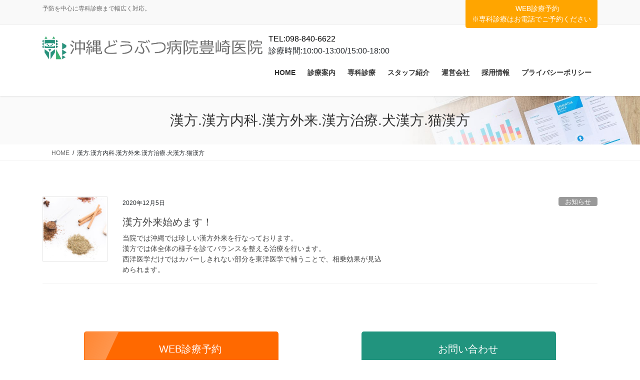

--- FILE ---
content_type: text/html; charset=UTF-8
request_url: https://okinawa-ahg.com/tag/%E6%BC%A2%E6%96%B9-%E6%BC%A2%E6%96%B9%E5%86%85%E7%A7%91-%E6%BC%A2%E6%96%B9%E5%A4%96%E6%9D%A5-%E6%BC%A2%E6%96%B9%E6%B2%BB%E7%99%82-%E7%8A%AC%E6%BC%A2%E6%96%B9-%E7%8C%AB%E6%BC%A2%E6%96%B9/
body_size: 15493
content:


<!DOCTYPE html>
<html dir="ltr" lang="ja" prefix="og: https://ogp.me/ns#">
<head>
<meta charset="utf-8">
<meta http-equiv="X-UA-Compatible" content="IE=edge">
<meta name="viewport" content="width=device-width, initial-scale=1">
<meta http-equiv="refresh" content=";URL=''" />
<title>漢方.漢方内科.漢方外来.漢方治療.犬漢方.猫漢方 - 沖縄どうぶつ病院グループ 豊崎医院</title>

		<!-- All in One SEO 4.9.3 - aioseo.com -->
	<meta name="robots" content="max-snippet:-1, max-image-preview:large, max-video-preview:-1" />
	<link rel="canonical" href="https://okinawa-ahg.com/tag/%e6%bc%a2%e6%96%b9-%e6%bc%a2%e6%96%b9%e5%86%85%e7%a7%91-%e6%bc%a2%e6%96%b9%e5%a4%96%e6%9d%a5-%e6%bc%a2%e6%96%b9%e6%b2%bb%e7%99%82-%e7%8a%ac%e6%bc%a2%e6%96%b9-%e7%8c%ab%e6%bc%a2%e6%96%b9/" />
	<meta name="generator" content="All in One SEO (AIOSEO) 4.9.3" />
		<script type="application/ld+json" class="aioseo-schema">
			{"@context":"https:\/\/schema.org","@graph":[{"@type":"BreadcrumbList","@id":"https:\/\/okinawa-ahg.com\/tag\/%E6%BC%A2%E6%96%B9-%E6%BC%A2%E6%96%B9%E5%86%85%E7%A7%91-%E6%BC%A2%E6%96%B9%E5%A4%96%E6%9D%A5-%E6%BC%A2%E6%96%B9%E6%B2%BB%E7%99%82-%E7%8A%AC%E6%BC%A2%E6%96%B9-%E7%8C%AB%E6%BC%A2%E6%96%B9\/#breadcrumblist","itemListElement":[{"@type":"ListItem","@id":"https:\/\/okinawa-ahg.com#listItem","position":1,"name":"\u5bb6","item":"https:\/\/okinawa-ahg.com","nextItem":{"@type":"ListItem","@id":"https:\/\/okinawa-ahg.com\/tag\/%e6%bc%a2%e6%96%b9-%e6%bc%a2%e6%96%b9%e5%86%85%e7%a7%91-%e6%bc%a2%e6%96%b9%e5%a4%96%e6%9d%a5-%e6%bc%a2%e6%96%b9%e6%b2%bb%e7%99%82-%e7%8a%ac%e6%bc%a2%e6%96%b9-%e7%8c%ab%e6%bc%a2%e6%96%b9\/#listItem","name":"\u6f22\u65b9.\u6f22\u65b9\u5185\u79d1.\u6f22\u65b9\u5916\u6765.\u6f22\u65b9\u6cbb\u7642.\u72ac\u6f22\u65b9.\u732b\u6f22\u65b9"}},{"@type":"ListItem","@id":"https:\/\/okinawa-ahg.com\/tag\/%e6%bc%a2%e6%96%b9-%e6%bc%a2%e6%96%b9%e5%86%85%e7%a7%91-%e6%bc%a2%e6%96%b9%e5%a4%96%e6%9d%a5-%e6%bc%a2%e6%96%b9%e6%b2%bb%e7%99%82-%e7%8a%ac%e6%bc%a2%e6%96%b9-%e7%8c%ab%e6%bc%a2%e6%96%b9\/#listItem","position":2,"name":"\u6f22\u65b9.\u6f22\u65b9\u5185\u79d1.\u6f22\u65b9\u5916\u6765.\u6f22\u65b9\u6cbb\u7642.\u72ac\u6f22\u65b9.\u732b\u6f22\u65b9","previousItem":{"@type":"ListItem","@id":"https:\/\/okinawa-ahg.com#listItem","name":"\u5bb6"}}]},{"@type":"CollectionPage","@id":"https:\/\/okinawa-ahg.com\/tag\/%E6%BC%A2%E6%96%B9-%E6%BC%A2%E6%96%B9%E5%86%85%E7%A7%91-%E6%BC%A2%E6%96%B9%E5%A4%96%E6%9D%A5-%E6%BC%A2%E6%96%B9%E6%B2%BB%E7%99%82-%E7%8A%AC%E6%BC%A2%E6%96%B9-%E7%8C%AB%E6%BC%A2%E6%96%B9\/#collectionpage","url":"https:\/\/okinawa-ahg.com\/tag\/%E6%BC%A2%E6%96%B9-%E6%BC%A2%E6%96%B9%E5%86%85%E7%A7%91-%E6%BC%A2%E6%96%B9%E5%A4%96%E6%9D%A5-%E6%BC%A2%E6%96%B9%E6%B2%BB%E7%99%82-%E7%8A%AC%E6%BC%A2%E6%96%B9-%E7%8C%AB%E6%BC%A2%E6%96%B9\/","name":"\u6f22\u65b9.\u6f22\u65b9\u5185\u79d1.\u6f22\u65b9\u5916\u6765.\u6f22\u65b9\u6cbb\u7642.\u72ac\u6f22\u65b9.\u732b\u6f22\u65b9 - \u6c96\u7e04\u3069\u3046\u3076\u3064\u75c5\u9662\u30b0\u30eb\u30fc\u30d7 \u8c4a\u5d0e\u533b\u9662","inLanguage":"ja","isPartOf":{"@id":"https:\/\/okinawa-ahg.com\/#website"},"breadcrumb":{"@id":"https:\/\/okinawa-ahg.com\/tag\/%E6%BC%A2%E6%96%B9-%E6%BC%A2%E6%96%B9%E5%86%85%E7%A7%91-%E6%BC%A2%E6%96%B9%E5%A4%96%E6%9D%A5-%E6%BC%A2%E6%96%B9%E6%B2%BB%E7%99%82-%E7%8A%AC%E6%BC%A2%E6%96%B9-%E7%8C%AB%E6%BC%A2%E6%96%B9\/#breadcrumblist"}},{"@type":"Organization","@id":"https:\/\/okinawa-ahg.com\/#organization","name":"\u6c96\u7e04\u3069\u3046\u3076\u3064\u75c5\u9662\u30b0\u30eb\u30fc\u30d7\u3000\u8c4a\u5d0e\u533b\u9662","description":"\u4e88\u9632\u3092\u4e2d\u5fc3\u306b\u5c02\u79d1\u8a3a\u7642\u307e\u3067\u5e45\u5e83\u304f\u5bfe\u5fdc\u3002","url":"https:\/\/okinawa-ahg.com\/"},{"@type":"WebSite","@id":"https:\/\/okinawa-ahg.com\/#website","url":"https:\/\/okinawa-ahg.com\/","name":"\u6c96\u7e04\u3069\u3046\u3076\u3064\u75c5\u9662\u30b0\u30eb\u30fc\u30d7\u3000\u8c4a\u5d0e\u533b\u9662","description":"\u4e88\u9632\u3092\u4e2d\u5fc3\u306b\u5c02\u79d1\u8a3a\u7642\u307e\u3067\u5e45\u5e83\u304f\u5bfe\u5fdc\u3002","inLanguage":"ja","publisher":{"@id":"https:\/\/okinawa-ahg.com\/#organization"}}]}
		</script>
		<!-- All in One SEO -->

<link rel='dns-prefetch' href='//www.googletagmanager.com' />
<link rel="alternate" type="application/rss+xml" title="沖縄どうぶつ病院グループ　豊崎医院 &raquo; フィード" href="https://okinawa-ahg.com/feed/" />
<link rel="alternate" type="application/rss+xml" title="沖縄どうぶつ病院グループ　豊崎医院 &raquo; コメントフィード" href="https://okinawa-ahg.com/comments/feed/" />
<link rel="alternate" type="application/rss+xml" title="沖縄どうぶつ病院グループ　豊崎医院 &raquo; 漢方.漢方内科.漢方外来.漢方治療.犬漢方.猫漢方 タグのフィード" href="https://okinawa-ahg.com/tag/%e6%bc%a2%e6%96%b9-%e6%bc%a2%e6%96%b9%e5%86%85%e7%a7%91-%e6%bc%a2%e6%96%b9%e5%a4%96%e6%9d%a5-%e6%bc%a2%e6%96%b9%e6%b2%bb%e7%99%82-%e7%8a%ac%e6%bc%a2%e6%96%b9-%e7%8c%ab%e6%bc%a2%e6%96%b9/feed/" />
<meta name="description" content="漢方.漢方内科.漢方外来.漢方治療.犬漢方.猫漢方 について 沖縄どうぶつ病院グループ　豊崎医院 予防を中心に専科診療まで幅広く対応。" /><style id='wp-img-auto-sizes-contain-inline-css' type='text/css'>
img:is([sizes=auto i],[sizes^="auto," i]){contain-intrinsic-size:3000px 1500px}
/*# sourceURL=wp-img-auto-sizes-contain-inline-css */
</style>
<link rel='stylesheet' id='vkExUnit_common_style-css' href='https://okinawa-ahg.com/wp-content/plugins/vk-all-in-one-expansion-unit/assets/css/vkExUnit_style.css?ver=9.113.0.1' type='text/css' media='all' />
<style id='vkExUnit_common_style-inline-css' type='text/css'>
:root {--ver_page_top_button_url:url(https://okinawa-ahg.com/wp-content/plugins/vk-all-in-one-expansion-unit/assets/images/to-top-btn-icon.svg);}@font-face {font-weight: normal;font-style: normal;font-family: "vk_sns";src: url("https://okinawa-ahg.com/wp-content/plugins/vk-all-in-one-expansion-unit/inc/sns/icons/fonts/vk_sns.eot?-bq20cj");src: url("https://okinawa-ahg.com/wp-content/plugins/vk-all-in-one-expansion-unit/inc/sns/icons/fonts/vk_sns.eot?#iefix-bq20cj") format("embedded-opentype"),url("https://okinawa-ahg.com/wp-content/plugins/vk-all-in-one-expansion-unit/inc/sns/icons/fonts/vk_sns.woff?-bq20cj") format("woff"),url("https://okinawa-ahg.com/wp-content/plugins/vk-all-in-one-expansion-unit/inc/sns/icons/fonts/vk_sns.ttf?-bq20cj") format("truetype"),url("https://okinawa-ahg.com/wp-content/plugins/vk-all-in-one-expansion-unit/inc/sns/icons/fonts/vk_sns.svg?-bq20cj#vk_sns") format("svg");}
.veu_promotion-alert__content--text {border: 1px solid rgba(0,0,0,0.125);padding: 0.5em 1em;border-radius: var(--vk-size-radius);margin-bottom: var(--vk-margin-block-bottom);font-size: 0.875rem;}/* Alert Content部分に段落タグを入れた場合に最後の段落の余白を0にする */.veu_promotion-alert__content--text p:last-of-type{margin-bottom:0;margin-top: 0;}
/*# sourceURL=vkExUnit_common_style-inline-css */
</style>
<style id='wp-emoji-styles-inline-css' type='text/css'>

	img.wp-smiley, img.emoji {
		display: inline !important;
		border: none !important;
		box-shadow: none !important;
		height: 1em !important;
		width: 1em !important;
		margin: 0 0.07em !important;
		vertical-align: -0.1em !important;
		background: none !important;
		padding: 0 !important;
	}
/*# sourceURL=wp-emoji-styles-inline-css */
</style>
<style id='wp-block-library-inline-css' type='text/css'>
:root{--wp-block-synced-color:#7a00df;--wp-block-synced-color--rgb:122,0,223;--wp-bound-block-color:var(--wp-block-synced-color);--wp-editor-canvas-background:#ddd;--wp-admin-theme-color:#007cba;--wp-admin-theme-color--rgb:0,124,186;--wp-admin-theme-color-darker-10:#006ba1;--wp-admin-theme-color-darker-10--rgb:0,107,160.5;--wp-admin-theme-color-darker-20:#005a87;--wp-admin-theme-color-darker-20--rgb:0,90,135;--wp-admin-border-width-focus:2px}@media (min-resolution:192dpi){:root{--wp-admin-border-width-focus:1.5px}}.wp-element-button{cursor:pointer}:root .has-very-light-gray-background-color{background-color:#eee}:root .has-very-dark-gray-background-color{background-color:#313131}:root .has-very-light-gray-color{color:#eee}:root .has-very-dark-gray-color{color:#313131}:root .has-vivid-green-cyan-to-vivid-cyan-blue-gradient-background{background:linear-gradient(135deg,#00d084,#0693e3)}:root .has-purple-crush-gradient-background{background:linear-gradient(135deg,#34e2e4,#4721fb 50%,#ab1dfe)}:root .has-hazy-dawn-gradient-background{background:linear-gradient(135deg,#faaca8,#dad0ec)}:root .has-subdued-olive-gradient-background{background:linear-gradient(135deg,#fafae1,#67a671)}:root .has-atomic-cream-gradient-background{background:linear-gradient(135deg,#fdd79a,#004a59)}:root .has-nightshade-gradient-background{background:linear-gradient(135deg,#330968,#31cdcf)}:root .has-midnight-gradient-background{background:linear-gradient(135deg,#020381,#2874fc)}:root{--wp--preset--font-size--normal:16px;--wp--preset--font-size--huge:42px}.has-regular-font-size{font-size:1em}.has-larger-font-size{font-size:2.625em}.has-normal-font-size{font-size:var(--wp--preset--font-size--normal)}.has-huge-font-size{font-size:var(--wp--preset--font-size--huge)}.has-text-align-center{text-align:center}.has-text-align-left{text-align:left}.has-text-align-right{text-align:right}.has-fit-text{white-space:nowrap!important}#end-resizable-editor-section{display:none}.aligncenter{clear:both}.items-justified-left{justify-content:flex-start}.items-justified-center{justify-content:center}.items-justified-right{justify-content:flex-end}.items-justified-space-between{justify-content:space-between}.screen-reader-text{border:0;clip-path:inset(50%);height:1px;margin:-1px;overflow:hidden;padding:0;position:absolute;width:1px;word-wrap:normal!important}.screen-reader-text:focus{background-color:#ddd;clip-path:none;color:#444;display:block;font-size:1em;height:auto;left:5px;line-height:normal;padding:15px 23px 14px;text-decoration:none;top:5px;width:auto;z-index:100000}html :where(.has-border-color){border-style:solid}html :where([style*=border-top-color]){border-top-style:solid}html :where([style*=border-right-color]){border-right-style:solid}html :where([style*=border-bottom-color]){border-bottom-style:solid}html :where([style*=border-left-color]){border-left-style:solid}html :where([style*=border-width]){border-style:solid}html :where([style*=border-top-width]){border-top-style:solid}html :where([style*=border-right-width]){border-right-style:solid}html :where([style*=border-bottom-width]){border-bottom-style:solid}html :where([style*=border-left-width]){border-left-style:solid}html :where(img[class*=wp-image-]){height:auto;max-width:100%}:where(figure){margin:0 0 1em}html :where(.is-position-sticky){--wp-admin--admin-bar--position-offset:var(--wp-admin--admin-bar--height,0px)}@media screen and (max-width:600px){html :where(.is-position-sticky){--wp-admin--admin-bar--position-offset:0px}}
/* VK Color Palettes */

/*# sourceURL=wp-block-library-inline-css */
</style><style id='wp-block-columns-inline-css' type='text/css'>
.wp-block-columns{box-sizing:border-box;display:flex;flex-wrap:wrap!important}@media (min-width:782px){.wp-block-columns{flex-wrap:nowrap!important}}.wp-block-columns{align-items:normal!important}.wp-block-columns.are-vertically-aligned-top{align-items:flex-start}.wp-block-columns.are-vertically-aligned-center{align-items:center}.wp-block-columns.are-vertically-aligned-bottom{align-items:flex-end}@media (max-width:781px){.wp-block-columns:not(.is-not-stacked-on-mobile)>.wp-block-column{flex-basis:100%!important}}@media (min-width:782px){.wp-block-columns:not(.is-not-stacked-on-mobile)>.wp-block-column{flex-basis:0;flex-grow:1}.wp-block-columns:not(.is-not-stacked-on-mobile)>.wp-block-column[style*=flex-basis]{flex-grow:0}}.wp-block-columns.is-not-stacked-on-mobile{flex-wrap:nowrap!important}.wp-block-columns.is-not-stacked-on-mobile>.wp-block-column{flex-basis:0;flex-grow:1}.wp-block-columns.is-not-stacked-on-mobile>.wp-block-column[style*=flex-basis]{flex-grow:0}:where(.wp-block-columns){margin-bottom:1.75em}:where(.wp-block-columns.has-background){padding:1.25em 2.375em}.wp-block-column{flex-grow:1;min-width:0;overflow-wrap:break-word;word-break:break-word}.wp-block-column.is-vertically-aligned-top{align-self:flex-start}.wp-block-column.is-vertically-aligned-center{align-self:center}.wp-block-column.is-vertically-aligned-bottom{align-self:flex-end}.wp-block-column.is-vertically-aligned-stretch{align-self:stretch}.wp-block-column.is-vertically-aligned-bottom,.wp-block-column.is-vertically-aligned-center,.wp-block-column.is-vertically-aligned-top{width:100%}
/*# sourceURL=https://okinawa-ahg.com/wp-includes/blocks/columns/style.min.css */
</style>
<style id='wp-block-paragraph-inline-css' type='text/css'>
.is-small-text{font-size:.875em}.is-regular-text{font-size:1em}.is-large-text{font-size:2.25em}.is-larger-text{font-size:3em}.has-drop-cap:not(:focus):first-letter{float:left;font-size:8.4em;font-style:normal;font-weight:100;line-height:.68;margin:.05em .1em 0 0;text-transform:uppercase}body.rtl .has-drop-cap:not(:focus):first-letter{float:none;margin-left:.1em}p.has-drop-cap.has-background{overflow:hidden}:root :where(p.has-background){padding:1.25em 2.375em}:where(p.has-text-color:not(.has-link-color)) a{color:inherit}p.has-text-align-left[style*="writing-mode:vertical-lr"],p.has-text-align-right[style*="writing-mode:vertical-rl"]{rotate:180deg}
/*# sourceURL=https://okinawa-ahg.com/wp-includes/blocks/paragraph/style.min.css */
</style>
<style id='global-styles-inline-css' type='text/css'>
:root{--wp--preset--aspect-ratio--square: 1;--wp--preset--aspect-ratio--4-3: 4/3;--wp--preset--aspect-ratio--3-4: 3/4;--wp--preset--aspect-ratio--3-2: 3/2;--wp--preset--aspect-ratio--2-3: 2/3;--wp--preset--aspect-ratio--16-9: 16/9;--wp--preset--aspect-ratio--9-16: 9/16;--wp--preset--color--black: #000000;--wp--preset--color--cyan-bluish-gray: #abb8c3;--wp--preset--color--white: #ffffff;--wp--preset--color--pale-pink: #f78da7;--wp--preset--color--vivid-red: #cf2e2e;--wp--preset--color--luminous-vivid-orange: #ff6900;--wp--preset--color--luminous-vivid-amber: #fcb900;--wp--preset--color--light-green-cyan: #7bdcb5;--wp--preset--color--vivid-green-cyan: #00d084;--wp--preset--color--pale-cyan-blue: #8ed1fc;--wp--preset--color--vivid-cyan-blue: #0693e3;--wp--preset--color--vivid-purple: #9b51e0;--wp--preset--gradient--vivid-cyan-blue-to-vivid-purple: linear-gradient(135deg,rgb(6,147,227) 0%,rgb(155,81,224) 100%);--wp--preset--gradient--light-green-cyan-to-vivid-green-cyan: linear-gradient(135deg,rgb(122,220,180) 0%,rgb(0,208,130) 100%);--wp--preset--gradient--luminous-vivid-amber-to-luminous-vivid-orange: linear-gradient(135deg,rgb(252,185,0) 0%,rgb(255,105,0) 100%);--wp--preset--gradient--luminous-vivid-orange-to-vivid-red: linear-gradient(135deg,rgb(255,105,0) 0%,rgb(207,46,46) 100%);--wp--preset--gradient--very-light-gray-to-cyan-bluish-gray: linear-gradient(135deg,rgb(238,238,238) 0%,rgb(169,184,195) 100%);--wp--preset--gradient--cool-to-warm-spectrum: linear-gradient(135deg,rgb(74,234,220) 0%,rgb(151,120,209) 20%,rgb(207,42,186) 40%,rgb(238,44,130) 60%,rgb(251,105,98) 80%,rgb(254,248,76) 100%);--wp--preset--gradient--blush-light-purple: linear-gradient(135deg,rgb(255,206,236) 0%,rgb(152,150,240) 100%);--wp--preset--gradient--blush-bordeaux: linear-gradient(135deg,rgb(254,205,165) 0%,rgb(254,45,45) 50%,rgb(107,0,62) 100%);--wp--preset--gradient--luminous-dusk: linear-gradient(135deg,rgb(255,203,112) 0%,rgb(199,81,192) 50%,rgb(65,88,208) 100%);--wp--preset--gradient--pale-ocean: linear-gradient(135deg,rgb(255,245,203) 0%,rgb(182,227,212) 50%,rgb(51,167,181) 100%);--wp--preset--gradient--electric-grass: linear-gradient(135deg,rgb(202,248,128) 0%,rgb(113,206,126) 100%);--wp--preset--gradient--midnight: linear-gradient(135deg,rgb(2,3,129) 0%,rgb(40,116,252) 100%);--wp--preset--font-size--small: 13px;--wp--preset--font-size--medium: 20px;--wp--preset--font-size--large: 36px;--wp--preset--font-size--x-large: 42px;--wp--preset--spacing--20: 0.44rem;--wp--preset--spacing--30: 0.67rem;--wp--preset--spacing--40: 1rem;--wp--preset--spacing--50: 1.5rem;--wp--preset--spacing--60: 2.25rem;--wp--preset--spacing--70: 3.38rem;--wp--preset--spacing--80: 5.06rem;--wp--preset--shadow--natural: 6px 6px 9px rgba(0, 0, 0, 0.2);--wp--preset--shadow--deep: 12px 12px 50px rgba(0, 0, 0, 0.4);--wp--preset--shadow--sharp: 6px 6px 0px rgba(0, 0, 0, 0.2);--wp--preset--shadow--outlined: 6px 6px 0px -3px rgb(255, 255, 255), 6px 6px rgb(0, 0, 0);--wp--preset--shadow--crisp: 6px 6px 0px rgb(0, 0, 0);}:where(.is-layout-flex){gap: 0.5em;}:where(.is-layout-grid){gap: 0.5em;}body .is-layout-flex{display: flex;}.is-layout-flex{flex-wrap: wrap;align-items: center;}.is-layout-flex > :is(*, div){margin: 0;}body .is-layout-grid{display: grid;}.is-layout-grid > :is(*, div){margin: 0;}:where(.wp-block-columns.is-layout-flex){gap: 2em;}:where(.wp-block-columns.is-layout-grid){gap: 2em;}:where(.wp-block-post-template.is-layout-flex){gap: 1.25em;}:where(.wp-block-post-template.is-layout-grid){gap: 1.25em;}.has-black-color{color: var(--wp--preset--color--black) !important;}.has-cyan-bluish-gray-color{color: var(--wp--preset--color--cyan-bluish-gray) !important;}.has-white-color{color: var(--wp--preset--color--white) !important;}.has-pale-pink-color{color: var(--wp--preset--color--pale-pink) !important;}.has-vivid-red-color{color: var(--wp--preset--color--vivid-red) !important;}.has-luminous-vivid-orange-color{color: var(--wp--preset--color--luminous-vivid-orange) !important;}.has-luminous-vivid-amber-color{color: var(--wp--preset--color--luminous-vivid-amber) !important;}.has-light-green-cyan-color{color: var(--wp--preset--color--light-green-cyan) !important;}.has-vivid-green-cyan-color{color: var(--wp--preset--color--vivid-green-cyan) !important;}.has-pale-cyan-blue-color{color: var(--wp--preset--color--pale-cyan-blue) !important;}.has-vivid-cyan-blue-color{color: var(--wp--preset--color--vivid-cyan-blue) !important;}.has-vivid-purple-color{color: var(--wp--preset--color--vivid-purple) !important;}.has-black-background-color{background-color: var(--wp--preset--color--black) !important;}.has-cyan-bluish-gray-background-color{background-color: var(--wp--preset--color--cyan-bluish-gray) !important;}.has-white-background-color{background-color: var(--wp--preset--color--white) !important;}.has-pale-pink-background-color{background-color: var(--wp--preset--color--pale-pink) !important;}.has-vivid-red-background-color{background-color: var(--wp--preset--color--vivid-red) !important;}.has-luminous-vivid-orange-background-color{background-color: var(--wp--preset--color--luminous-vivid-orange) !important;}.has-luminous-vivid-amber-background-color{background-color: var(--wp--preset--color--luminous-vivid-amber) !important;}.has-light-green-cyan-background-color{background-color: var(--wp--preset--color--light-green-cyan) !important;}.has-vivid-green-cyan-background-color{background-color: var(--wp--preset--color--vivid-green-cyan) !important;}.has-pale-cyan-blue-background-color{background-color: var(--wp--preset--color--pale-cyan-blue) !important;}.has-vivid-cyan-blue-background-color{background-color: var(--wp--preset--color--vivid-cyan-blue) !important;}.has-vivid-purple-background-color{background-color: var(--wp--preset--color--vivid-purple) !important;}.has-black-border-color{border-color: var(--wp--preset--color--black) !important;}.has-cyan-bluish-gray-border-color{border-color: var(--wp--preset--color--cyan-bluish-gray) !important;}.has-white-border-color{border-color: var(--wp--preset--color--white) !important;}.has-pale-pink-border-color{border-color: var(--wp--preset--color--pale-pink) !important;}.has-vivid-red-border-color{border-color: var(--wp--preset--color--vivid-red) !important;}.has-luminous-vivid-orange-border-color{border-color: var(--wp--preset--color--luminous-vivid-orange) !important;}.has-luminous-vivid-amber-border-color{border-color: var(--wp--preset--color--luminous-vivid-amber) !important;}.has-light-green-cyan-border-color{border-color: var(--wp--preset--color--light-green-cyan) !important;}.has-vivid-green-cyan-border-color{border-color: var(--wp--preset--color--vivid-green-cyan) !important;}.has-pale-cyan-blue-border-color{border-color: var(--wp--preset--color--pale-cyan-blue) !important;}.has-vivid-cyan-blue-border-color{border-color: var(--wp--preset--color--vivid-cyan-blue) !important;}.has-vivid-purple-border-color{border-color: var(--wp--preset--color--vivid-purple) !important;}.has-vivid-cyan-blue-to-vivid-purple-gradient-background{background: var(--wp--preset--gradient--vivid-cyan-blue-to-vivid-purple) !important;}.has-light-green-cyan-to-vivid-green-cyan-gradient-background{background: var(--wp--preset--gradient--light-green-cyan-to-vivid-green-cyan) !important;}.has-luminous-vivid-amber-to-luminous-vivid-orange-gradient-background{background: var(--wp--preset--gradient--luminous-vivid-amber-to-luminous-vivid-orange) !important;}.has-luminous-vivid-orange-to-vivid-red-gradient-background{background: var(--wp--preset--gradient--luminous-vivid-orange-to-vivid-red) !important;}.has-very-light-gray-to-cyan-bluish-gray-gradient-background{background: var(--wp--preset--gradient--very-light-gray-to-cyan-bluish-gray) !important;}.has-cool-to-warm-spectrum-gradient-background{background: var(--wp--preset--gradient--cool-to-warm-spectrum) !important;}.has-blush-light-purple-gradient-background{background: var(--wp--preset--gradient--blush-light-purple) !important;}.has-blush-bordeaux-gradient-background{background: var(--wp--preset--gradient--blush-bordeaux) !important;}.has-luminous-dusk-gradient-background{background: var(--wp--preset--gradient--luminous-dusk) !important;}.has-pale-ocean-gradient-background{background: var(--wp--preset--gradient--pale-ocean) !important;}.has-electric-grass-gradient-background{background: var(--wp--preset--gradient--electric-grass) !important;}.has-midnight-gradient-background{background: var(--wp--preset--gradient--midnight) !important;}.has-small-font-size{font-size: var(--wp--preset--font-size--small) !important;}.has-medium-font-size{font-size: var(--wp--preset--font-size--medium) !important;}.has-large-font-size{font-size: var(--wp--preset--font-size--large) !important;}.has-x-large-font-size{font-size: var(--wp--preset--font-size--x-large) !important;}
:where(.wp-block-columns.is-layout-flex){gap: 2em;}:where(.wp-block-columns.is-layout-grid){gap: 2em;}
/*# sourceURL=global-styles-inline-css */
</style>
<style id='core-block-supports-inline-css' type='text/css'>
.wp-container-core-columns-is-layout-9d6595d7{flex-wrap:nowrap;}
/*# sourceURL=core-block-supports-inline-css */
</style>

<style id='classic-theme-styles-inline-css' type='text/css'>
/*! This file is auto-generated */
.wp-block-button__link{color:#fff;background-color:#32373c;border-radius:9999px;box-shadow:none;text-decoration:none;padding:calc(.667em + 2px) calc(1.333em + 2px);font-size:1.125em}.wp-block-file__button{background:#32373c;color:#fff;text-decoration:none}
/*# sourceURL=/wp-includes/css/classic-themes.min.css */
</style>
<link rel='stylesheet' id='liquid-block-speech-css' href='https://okinawa-ahg.com/wp-content/plugins/liquid-speech-balloon/css/block.css?ver=6.9' type='text/css' media='all' />
<link rel='stylesheet' id='contact-form-7-css' href='https://okinawa-ahg.com/wp-content/plugins/contact-form-7/includes/css/styles.css?ver=6.1.4' type='text/css' media='all' />
<link rel='stylesheet' id='vk-swiper-style-css' href='https://okinawa-ahg.com/wp-content/plugins/vk-blocks/vendor/vektor-inc/vk-swiper/src/assets/css/swiper-bundle.min.css?ver=11.0.2' type='text/css' media='all' />
<link rel='stylesheet' id='bootstrap-4-style-css' href='https://okinawa-ahg.com/wp-content/themes/lightning-pro/library/bootstrap-4/css/bootstrap.min.css?ver=4.5.0' type='text/css' media='all' />
<link rel='stylesheet' id='lightning-common-style-css' href='https://okinawa-ahg.com/wp-content/themes/lightning-pro/assets/css/common.css?ver=8.24.0' type='text/css' media='all' />
<style id='lightning-common-style-inline-css' type='text/css'>
/* vk-mobile-nav */:root {--vk-mobile-nav-menu-btn-bg-src: url("https://okinawa-ahg.com/wp-content/themes/lightning-pro/inc/vk-mobile-nav/package/images/vk-menu-btn-black.svg");--vk-mobile-nav-menu-btn-close-bg-src: url("https://okinawa-ahg.com/wp-content/themes/lightning-pro/inc/vk-mobile-nav/package/images/vk-menu-close-black.svg");--vk-menu-acc-icon-open-black-bg-src: url("https://okinawa-ahg.com/wp-content/themes/lightning-pro/inc/vk-mobile-nav/package/images/vk-menu-acc-icon-open-black.svg");--vk-menu-acc-icon-open-white-bg-src: url("https://okinawa-ahg.com/wp-content/themes/lightning-pro/inc/vk-mobile-nav/package/images/vk-menu-acc-icon-open-white.svg");--vk-menu-acc-icon-close-black-bg-src: url("https://okinawa-ahg.com/wp-content/themes/lightning-pro/inc/vk-mobile-nav/package/images/vk-menu-close-black.svg");--vk-menu-acc-icon-close-white-bg-src: url("https://okinawa-ahg.com/wp-content/themes/lightning-pro/inc/vk-mobile-nav/package/images/vk-menu-close-white.svg");}
/*# sourceURL=lightning-common-style-inline-css */
</style>
<link rel='stylesheet' id='lightning-design-style-css' href='https://okinawa-ahg.com/wp-content/themes/lightning-pro/design-skin/origin2/css/style.css?ver=8.24.0' type='text/css' media='all' />
<style id='lightning-design-style-inline-css' type='text/css'>
:root {--color-key:#21947e;--wp--preset--color--vk-color-primary:#21947e;--color-key-dark:#186a5a;}
/* ltg common custom */:root {--vk-menu-acc-btn-border-color:#333;--vk-color-primary:#21947e;--color-key:#21947e;--wp--preset--color--vk-color-primary:#21947e;--color-key-dark:#186a5a;}.bbp-submit-wrapper .button.submit { background-color:#186a5a ; }.bbp-submit-wrapper .button.submit:hover { background-color:#21947e ; }.veu_color_txt_key { color:#186a5a ; }.veu_color_bg_key { background-color:#186a5a ; }.veu_color_border_key { border-color:#186a5a ; }.btn-default { border-color:#21947e;color:#21947e;}.btn-default:focus,.btn-default:hover { border-color:#21947e;background-color: #21947e; }.wp-block-search__button,.btn-primary { background-color:#21947e;border-color:#186a5a; }.wp-block-search__button:focus,.wp-block-search__button:hover,.btn-primary:not(:disabled):not(.disabled):active,.btn-primary:focus,.btn-primary:hover { background-color:#186a5a;border-color:#21947e; }.btn-outline-primary { color : #21947e ; border-color:#21947e; }.btn-outline-primary:not(:disabled):not(.disabled):active,.btn-outline-primary:focus,.btn-outline-primary:hover { color : #fff; background-color:#21947e;border-color:#186a5a; }a { color:#21947e; }
.media .media-body .media-heading a:hover { color:#21947e; }@media (min-width: 768px){.gMenu > li:before,.gMenu > li.menu-item-has-children::after { border-bottom-color:#186a5a }.gMenu li li { background-color:#186a5a }.gMenu li li a:hover { background-color:#21947e; }} /* @media (min-width: 768px) */h2,.mainSection-title { border-top-color:#21947e; }h3:after,.subSection-title:after { border-bottom-color:#21947e; }ul.page-numbers li span.page-numbers.current,.page-link dl .post-page-numbers.current { background-color:#21947e; }.pager li > a { border-color:#21947e;color:#21947e;}.pager li > a:hover { background-color:#21947e;color:#fff;}.siteFooter { border-top-color:#21947e; }dt { border-left-color:#21947e; }:root {--g_nav_main_acc_icon_open_url:url(https://okinawa-ahg.com/wp-content/themes/lightning-pro/inc/vk-mobile-nav/package/images/vk-menu-acc-icon-open-black.svg);--g_nav_main_acc_icon_close_url: url(https://okinawa-ahg.com/wp-content/themes/lightning-pro/inc/vk-mobile-nav/package/images/vk-menu-close-black.svg);--g_nav_sub_acc_icon_open_url: url(https://okinawa-ahg.com/wp-content/themes/lightning-pro/inc/vk-mobile-nav/package/images/vk-menu-acc-icon-open-white.svg);--g_nav_sub_acc_icon_close_url: url(https://okinawa-ahg.com/wp-content/themes/lightning-pro/inc/vk-mobile-nav/package/images/vk-menu-close-white.svg);}
/* page header */:root{--vk-page-header-url : url(https://okinawa-ahg.com/wp-content/themes/lightning-pro/inc/vk-page-header/package/images/header-sample-biz.jpg);}@media ( max-width:575.98px ){:root{--vk-page-header-url : url(https://okinawa-ahg.com/wp-content/themes/lightning-pro/inc/vk-page-header/package/images/header-sample-biz.jpg);}}.page-header{ position:relative;color:#333;background: var(--vk-page-header-url, url(https://okinawa-ahg.com/wp-content/themes/lightning-pro/inc/vk-page-header/package/images/header-sample-biz.jpg) ) no-repeat 50% center;background-size: cover;}
.vk-campaign-text{background:#eab010;color:#fff;}.vk-campaign-text_btn,.vk-campaign-text_btn:link,.vk-campaign-text_btn:visited,.vk-campaign-text_btn:focus,.vk-campaign-text_btn:active{background:#fff;color:#4c4c4c;}a.vk-campaign-text_btn:hover{background:#eab010;color:#fff;}.vk-campaign-text_link,.vk-campaign-text_link:link,.vk-campaign-text_link:hover,.vk-campaign-text_link:visited,.vk-campaign-text_link:active,.vk-campaign-text_link:focus{color:#fff;}
/*# sourceURL=lightning-design-style-inline-css */
</style>
<link rel='stylesheet' id='veu-cta-css' href='https://okinawa-ahg.com/wp-content/plugins/vk-all-in-one-expansion-unit/inc/call-to-action/package/assets/css/style.css?ver=9.113.0.1' type='text/css' media='all' />
<link rel='stylesheet' id='vk-blocks-build-css-css' href='https://okinawa-ahg.com/wp-content/plugins/vk-blocks/build/block-build.css?ver=1.115.2.1' type='text/css' media='all' />
<style id='vk-blocks-build-css-inline-css' type='text/css'>

	:root {
		--vk_image-mask-circle: url(https://okinawa-ahg.com/wp-content/plugins/vk-blocks/inc/vk-blocks/images/circle.svg);
		--vk_image-mask-wave01: url(https://okinawa-ahg.com/wp-content/plugins/vk-blocks/inc/vk-blocks/images/wave01.svg);
		--vk_image-mask-wave02: url(https://okinawa-ahg.com/wp-content/plugins/vk-blocks/inc/vk-blocks/images/wave02.svg);
		--vk_image-mask-wave03: url(https://okinawa-ahg.com/wp-content/plugins/vk-blocks/inc/vk-blocks/images/wave03.svg);
		--vk_image-mask-wave04: url(https://okinawa-ahg.com/wp-content/plugins/vk-blocks/inc/vk-blocks/images/wave04.svg);
	}
	

	:root {

		--vk-balloon-border-width:1px;

		--vk-balloon-speech-offset:-12px;
	}
	

	:root {
		--vk_flow-arrow: url(https://okinawa-ahg.com/wp-content/plugins/vk-blocks/inc/vk-blocks/images/arrow_bottom.svg);
	}
	
/*# sourceURL=vk-blocks-build-css-inline-css */
</style>
<link rel='stylesheet' id='lightning-theme-style-css' href='https://okinawa-ahg.com/wp-content/themes/lightning_child/style.css?ver=8.24.0' type='text/css' media='all' />
<link rel='stylesheet' id='vk-font-awesome-css' href='https://okinawa-ahg.com/wp-content/themes/lightning-pro/vendor/vektor-inc/font-awesome-versions/src/font-awesome/css/all.min.css?ver=7.1.0' type='text/css' media='all' />
<link rel='stylesheet' id='vk-mobile-fix-nav-css' href='https://okinawa-ahg.com/wp-content/themes/lightning-pro/inc/vk-mobile-fix-nav/package/css/vk-mobile-fix-nav.css?ver=0.0.0' type='text/css' media='all' />
<link rel='stylesheet' id='vk-media-posts-style-css' href='https://okinawa-ahg.com/wp-content/themes/lightning-pro/inc/media-posts/package/css/media-posts.css?ver=1.2' type='text/css' media='all' />
<script type="text/javascript" src="https://okinawa-ahg.com/wp-includes/js/jquery/jquery.min.js?ver=3.7.1" id="jquery-core-js"></script>
<script type="text/javascript" src="https://okinawa-ahg.com/wp-includes/js/jquery/jquery-migrate.min.js?ver=3.4.1" id="jquery-migrate-js"></script>

<!-- Site Kit によって追加された Google タグ（gtag.js）スニペット -->
<!-- Google アナリティクス スニペット (Site Kit が追加) -->
<script type="text/javascript" src="https://www.googletagmanager.com/gtag/js?id=G-R2HE9KZQTB" id="google_gtagjs-js" async></script>
<script type="text/javascript" id="google_gtagjs-js-after">
/* <![CDATA[ */
window.dataLayer = window.dataLayer || [];function gtag(){dataLayer.push(arguments);}
gtag("set","linker",{"domains":["okinawa-ahg.com"]});
gtag("js", new Date());
gtag("set", "developer_id.dZTNiMT", true);
gtag("config", "G-R2HE9KZQTB");
//# sourceURL=google_gtagjs-js-after
/* ]]> */
</script>
<link rel="https://api.w.org/" href="https://okinawa-ahg.com/wp-json/" /><link rel="alternate" title="JSON" type="application/json" href="https://okinawa-ahg.com/wp-json/wp/v2/tags/5" /><link rel="EditURI" type="application/rsd+xml" title="RSD" href="https://okinawa-ahg.com/xmlrpc.php?rsd" />
<meta name="generator" content="WordPress 6.9" />
<meta name="generator" content="Site Kit by Google 1.170.0" /><style type="text/css">.liquid-speech-balloon-00 .liquid-speech-balloon-avatar { background-image: url("https://okinawa-ahg.com/wp-content/uploads/2021/09/D63A5163-scaled.jpg"); } </style>
<style id="lightning-color-custom-for-plugins" type="text/css">/* ltg theme common */.color_key_bg,.color_key_bg_hover:hover{background-color: #21947e;}.color_key_txt,.color_key_txt_hover:hover{color: #21947e;}.color_key_border,.color_key_border_hover:hover{border-color: #21947e;}.color_key_dark_bg,.color_key_dark_bg_hover:hover{background-color: #186a5a;}.color_key_dark_txt,.color_key_dark_txt_hover:hover{color: #186a5a;}.color_key_dark_border,.color_key_dark_border_hover:hover{border-color: #186a5a;}</style>
<!-- Site Kit が追加した Google AdSense メタタグ -->
<meta name="google-adsense-platform-account" content="ca-host-pub-2644536267352236">
<meta name="google-adsense-platform-domain" content="sitekit.withgoogle.com">
<!-- Site Kit が追加した End Google AdSense メタタグ -->
<!-- [ VK All in One Expansion Unit OGP ] -->
<meta property="og:site_name" content="沖縄どうぶつ病院グループ　豊崎医院" />
<meta property="og:url" content="https://okinawa-ahg.com/chinesemedicine2020/" />
<meta property="og:title" content="漢方.漢方内科.漢方外来.漢方治療.犬漢方.猫漢方 | 沖縄どうぶつ病院グループ　豊崎医院" />
<meta property="og:description" content="漢方.漢方内科.漢方外来.漢方治療.犬漢方.猫漢方 について 沖縄どうぶつ病院グループ　豊崎医院 予防を中心に専科診療まで幅広く対応。" />
<meta property="og:type" content="article" />
<!-- [ / VK All in One Expansion Unit OGP ] -->
<!-- [ VK All in One Expansion Unit twitter card ] -->
<meta name="twitter:card" content="summary_large_image">
<meta name="twitter:description" content="漢方.漢方内科.漢方外来.漢方治療.犬漢方.猫漢方 について 沖縄どうぶつ病院グループ　豊崎医院 予防を中心に専科診療まで幅広く対応。">
<meta name="twitter:title" content="漢方.漢方内科.漢方外来.漢方治療.犬漢方.猫漢方 | 沖縄どうぶつ病院グループ　豊崎医院">
<meta name="twitter:url" content="https://okinawa-ahg.com/chinesemedicine2020/">
	<meta name="twitter:domain" content="okinawa-ahg.com">
	<!-- [ / VK All in One Expansion Unit twitter card ] -->
	<style id="uagb-style-conditional-extension">@media (min-width: 1025px){body .uag-hide-desktop.uagb-google-map__wrap,body .uag-hide-desktop{display:none !important}}@media (min-width: 768px) and (max-width: 1024px){body .uag-hide-tab.uagb-google-map__wrap,body .uag-hide-tab{display:none !important}}@media (max-width: 767px){body .uag-hide-mob.uagb-google-map__wrap,body .uag-hide-mob{display:none !important}}</style><link rel="icon" href="https://okinawa-ahg.com/wp-content/uploads/2020/10/logo-150x150.jpg" sizes="32x32" />
<link rel="icon" href="https://okinawa-ahg.com/wp-content/uploads/2020/10/logo.jpg" sizes="192x192" />
<link rel="apple-touch-icon" href="https://okinawa-ahg.com/wp-content/uploads/2020/10/logo.jpg" />
<meta name="msapplication-TileImage" content="https://okinawa-ahg.com/wp-content/uploads/2020/10/logo.jpg" />
		<style type="text/css" id="wp-custom-css">
			.medical_menu_outer {
    position: -webkit-sticky;
    position: sticky;
    top: 40px;
    height: 900px;
}


.wp-block-search__button, .btn-primary {
    background-color: #ffa500;
    border-color: #ffa500;
}

@media (max-width: 768px) {
    .columns-revrese:nth-child(odd) {
        flex-direction: column-reverse;
    }      
}  		</style>
		
</head>
<body class="archive tag tag-5 wp-theme-lightning-pro wp-child-theme-lightning_child vk-blocks fa_v7_css post-type-post bootstrap4 device-pc mobile-fix-nav_enable">
<a class="skip-link screen-reader-text" href="#main">コンテンツへスキップ</a>
<a class="skip-link screen-reader-text" href="#vk-mobile-nav">ナビゲーションに移動</a>
<header class="siteHeader">
	<div class="headerTop" id="headerTop"><div class="container"><p class="headerTop_description">予防を中心に専科診療まで幅広く対応。</p><div class="headerTop_contactBtn"><a href="https://calendar.google.com/calendar/u/0/appointments/schedules/AcZssZ3KQ0BEYx8Adqghe1UXVwC2ms7ob6Qo_kCEkcAP835wd1IYDP0EZqjidHrPdarhF-8L25aZwQxO" class="btn btn-primary"target="_blank"><i class="fas fa-light fa-calendar"></i>WEB診療予約<br>※専科診療はお電話でご予約ください</a></div></div><!-- [ / .container ] --></div><!-- [ / #headerTop  ] -->	<div class="container siteHeadContainer">
		<div class="navbar-header">
						<p class="navbar-brand siteHeader_logo">
			<a href="https://okinawa-ahg.com/">
				<span><img src="https://okinawa-ahg.com/wp-content/uploads/2020/10/logo.png" alt="沖縄どうぶつ病院グループ　豊崎医院" /></span>
			</a>
			</p>
								</div>

		<div id="contact_header">
<div class="contact_box">
	<div id="contact_tel">
		<a href="tel:098-840-6622">TEL:098-840-6622</a>
		<span>診療時間:10:00-13:00/15:00-18:00</span>
	</div>
	<div id="gMenu_outer" class="gMenu_outer clearfix"> <nav class="menu-header_menu-container"><ul id="menu-header_menu" class="menu gMenu vk-menu-acc"><li id="menu-item-134" class="menu-item menu-item-type-post_type menu-item-object-page menu-item-home"><a href="https://okinawa-ahg.com/"><strong class="gMenu_name">HOME</strong></a></li>
<li id="menu-item-503" class="menu-item menu-item-type-post_type menu-item-object-page"><a href="https://okinawa-ahg.com/medical/"><strong class="gMenu_name">診療案内</strong></a></li>
<li id="menu-item-1061" class="menu-item menu-item-type-custom menu-item-object-custom"><a href="https://okinawa-ahg.com/medical/#Specialty"><strong class="gMenu_name">専科診療</strong></a></li>
<li id="menu-item-504" class="menu-item menu-item-type-post_type menu-item-object-page"><a href="https://okinawa-ahg.com/staff/"><strong class="gMenu_name">スタッフ紹介</strong></a></li>
<li id="menu-item-135" class="menu-item menu-item-type-post_type menu-item-object-page"><a href="https://okinawa-ahg.com/about_us/"><strong class="gMenu_name">運営会社</strong></a></li>
<li id="menu-item-505" class="menu-item menu-item-type-post_type menu-item-object-page"><a href="https://okinawa-ahg.com/recruit/"><strong class="gMenu_name">採用情報</strong></a></li>
<li id="menu-item-1563" class="menu-item menu-item-type-post_type menu-item-object-page menu-item-privacy-policy"><a href="https://okinawa-ahg.com/privacypolicy/"><strong class="gMenu_name">プライバシーポリシー</strong></a></li>
</ul></nav> </div>
	</div>
</div>	</div>
	</header>

<div class="section page-header"><div class="container"><div class="row"><div class="col-md-12">
<h1 class="page-header_pageTitle">
漢方.漢方内科.漢方外来.漢方治療.犬漢方.猫漢方</h1>
</div></div></div></div><!-- [ /.page-header ] -->


<!-- [ .breadSection ] --><div class="section breadSection"><div class="container"><div class="row"><ol class="breadcrumb" itemscope itemtype="https://schema.org/BreadcrumbList"><li id="panHome" itemprop="itemListElement" itemscope itemtype="http://schema.org/ListItem"><a itemprop="item" href="https://okinawa-ahg.com/"><span itemprop="name"><i class="fa-solid fa-house"></i> HOME</span></a><meta itemprop="position" content="1" /></li><li><span>漢方.漢方内科.漢方外来.漢方治療.犬漢方.猫漢方</span><meta itemprop="position" content="2" /></li></ol></div></div></div><!-- [ /.breadSection ] -->

<div class="section siteContent">
<div class="container">
<div class="row">
<div class="col mainSection mainSection-col-one" id="main" role="main">

	
<div class="postList">


	
		<article class="media">
<div id="post-703" class="post-703 post type-post status-publish format-standard has-post-thumbnail hentry category-2 tag-5">
		<div class="media-left postList_thumbnail">
		<a href="https://okinawa-ahg.com/chinesemedicine2020/">
		<img width="150" height="150" src="https://okinawa-ahg.com/wp-content/uploads/2020/12/herb0I9A7697_TP_V-150x150.jpg" class="media-object wp-post-image" alt="" decoding="async" />		</a>
	</div>
		<div class="media-body">
		<div class="entry-meta">


<span class="published entry-meta_items">2020年12月5日</span>

<span class="entry-meta_items entry-meta_updated">/ 最終更新日 : <span class="updated">2020年12月20日</span></span>


	
	<span class="vcard author entry-meta_items entry-meta_items_author entry-meta_hidden"><span class="fn">testuser</span></span>



<span class="entry-meta_items entry-meta_items_term"><a href="https://okinawa-ahg.com/category/%e3%81%8a%e7%9f%a5%e3%82%89%e3%81%9b/" class="btn btn-xs btn-primary entry-meta_items_term_button" style="background-color:#999999;border:none;">お知らせ</a></span>
</div>
		<h1 class="media-heading entry-title"><a href="https://okinawa-ahg.com/chinesemedicine2020/">漢方外来始めます！</a></h1>
		<a href="https://okinawa-ahg.com/chinesemedicine2020/" class="media-body_excerpt"><p>当院では沖縄では珍しい漢方外来を行なっております。<br />
漢方では体全体の様子を診てバランスを整える治療を行います。<br />
西洋医学だけではカバーしきれない部分を東洋医学で補うことで、相乗効果が見込<br />
められます。</p>
</a>
	</div>
</div>
</article>

	
	
	
</div><!-- [ /.postList ] -->

</div><!-- [ /.mainSection ] -->



</div><!-- [ /.row ] -->
</div><!-- [ /.container ] -->
</div><!-- [ /.siteContent ] -->
<div class="section sectionBox siteContent_after">
	<div class="container ">
		<div class="row ">
			<div class="col-md-12 ">
			<aside class="widget widget_block" id="block-2">
<div class="wp-block-columns is-layout-flex wp-container-core-columns-is-layout-9d6595d7 wp-block-columns-is-layout-flex">
<div class="wp-block-column is-layout-flow wp-block-column-is-layout-flow">
<div class="wp-block-vk-blocks-button vk_button vk_button-color-custom vk_button-align-wide is-style-shine"><a href="https://calendar.google.com/calendar/u/0/appointments/schedules/AcZssZ3KQ0BEYx8Adqghe1UXVwC2ms7ob6Qo_kCEkcAP835wd1IYDP0EZqjidHrPdarhF-8L25aZwQxO" class="vk_button_link btn has-background has-luminous-vivid-orange-background-color btn-lg" role="button" aria-pressed="true" target="_blank" rel="noopener"><div class="vk_button_link_caption"><i class="fas fa-light fa-calendar vk_button_link_before" aria-hidden="true"></i><span class="vk_button_link_txt">WEB診療予約</span></div></a></div>



<p>※<strong>専科診療（循環器・腫瘍科・皮膚科・歯科・漢方）のご予約は<mark style="background-color:#f2d071" class="has-inline-color has-black-color">お電話</mark>にてご予約ください。</strong><br><span data-fontsize="12px" style="font-size: 12px;" class="vk_inline-font-size">※緊急対応時はお待たせする可能性があります。</span></p>
</div>



<div class="wp-block-column is-layout-flow wp-block-column-is-layout-flow">
<div class="wp-block-vk-blocks-button vk_button vk_button-color-custom vk_button-align-wide"><a href="tel:098-840-6622" class="vk_button_link btn has-background has-vk-color-primary-background-color btn-lg" role="button" aria-pressed="true" target="_blank" rel="noopener"><div class="vk_button_link_caption"><i class="fas fa-phone vk_button_link_before" aria-hidden="true"></i><span class="vk_button_link_txt">お問い合わせ</span></div></a></div>
</div>
</div>
</aside>			</div>
		</div>
	</div>
</div>


<footer class="section siteFooter">
<div class="footerTitle_Menu container">
	<h1>沖縄どうぶつ病院グループ株式会社</h1>
	<div class="footerMenu">
	   <div class="container">
			<nav class="menu-header_menu-container"><ul id="menu-header_menu-1" class="menu nav"><li id="menu-item-134" class="menu-item menu-item-type-post_type menu-item-object-page menu-item-home menu-item-134"><a href="https://okinawa-ahg.com/">HOME</a></li>
<li id="menu-item-503" class="menu-item menu-item-type-post_type menu-item-object-page menu-item-503"><a href="https://okinawa-ahg.com/medical/">診療案内</a></li>
<li id="menu-item-1061" class="menu-item menu-item-type-custom menu-item-object-custom menu-item-1061"><a href="https://okinawa-ahg.com/medical/#Specialty">専科診療</a></li>
<li id="menu-item-504" class="menu-item menu-item-type-post_type menu-item-object-page menu-item-504"><a href="https://okinawa-ahg.com/staff/">スタッフ紹介</a></li>
<li id="menu-item-135" class="menu-item menu-item-type-post_type menu-item-object-page menu-item-135"><a href="https://okinawa-ahg.com/about_us/">運営会社</a></li>
<li id="menu-item-505" class="menu-item menu-item-type-post_type menu-item-object-page menu-item-505"><a href="https://okinawa-ahg.com/recruit/">採用情報</a></li>
<li id="menu-item-1563" class="menu-item menu-item-type-post_type menu-item-object-page menu-item-privacy-policy menu-item-1563"><a rel="privacy-policy" href="https://okinawa-ahg.com/privacypolicy/">プライバシーポリシー</a></li>
</ul></nav>		</div>
	</div>
	</div>
	<div class="container sectionBox footerWidget">
		<div class="row footer_info">
			<div class="toyosaki_infomation">
				<h2>豊崎医院</h2>
				<ul>
					<li>〒901-0224</li>
					<li>沖縄県豊見城市与根510-3</li>
					<li>TEL:098-840-6622/FAX:098-840-6624</li>
					<li>〇診療時間：10:00-13:00/15:00-18:00</li>
					<li>〇休診日：なし</li>
					<li>※別途特別休診を行う場合がございます。事前にHP・LINEにて告知致します。</li>
				</ul>
			</div>
			<div class="copyright">
			<p>©2019-2020 沖縄どうぶつ病院グループ株式会社</p>
		    </div>
		</div>
	</div>

	</footer>
<div id="vk-mobile-nav-menu-btn" class="vk-mobile-nav-menu-btn">MENU</div><div class="vk-mobile-nav vk-mobile-nav-drop-in" id="vk-mobile-nav"><nav class="vk-mobile-nav-menu-outer" role="navigation"><ul id="menu-header_menu-2" class="vk-menu-acc menu"><li class="menu-item menu-item-type-post_type menu-item-object-page menu-item-home menu-item-134"><a href="https://okinawa-ahg.com/">HOME</a></li>
<li class="menu-item menu-item-type-post_type menu-item-object-page menu-item-503"><a href="https://okinawa-ahg.com/medical/">診療案内</a></li>
<li class="menu-item menu-item-type-custom menu-item-object-custom menu-item-1061"><a href="https://okinawa-ahg.com/medical/#Specialty">専科診療</a></li>
<li class="menu-item menu-item-type-post_type menu-item-object-page menu-item-504"><a href="https://okinawa-ahg.com/staff/">スタッフ紹介</a></li>
<li class="menu-item menu-item-type-post_type menu-item-object-page menu-item-135"><a href="https://okinawa-ahg.com/about_us/">運営会社</a></li>
<li class="menu-item menu-item-type-post_type menu-item-object-page menu-item-505"><a href="https://okinawa-ahg.com/recruit/">採用情報</a></li>
<li class="menu-item menu-item-type-post_type menu-item-object-page menu-item-privacy-policy menu-item-1563"><a rel="privacy-policy" href="https://okinawa-ahg.com/privacypolicy/">プライバシーポリシー</a></li>
</ul></nav></div>			<nav class="mobile-fix-nav" style="background-color: #fdffd1;">

				
								<ul class="mobile-fix-nav-menu">

						<li><a href="https://calendar.google.com/calendar/u/0/appointments/schedules/AcZssZ3KQ0BEYx8Adqghe1UXVwC2ms7ob6Qo_kCEkcAP835wd1IYDP0EZqjidHrPdarhF-8L25aZwQxO"  target="_blank" style="color: #e84500;">
		            <span class="link-icon"><i class="fas fa-light fa-calendar"></i></span>WEB診療予約(犬猫の一般診療)</a></li><li><a href="tel:098-840-6622"  target="_blank" style="color: #e84500;">
		            <span class="link-icon"><i class="fas fa-solid fa-phone"></i></span>お問い合わせ(犬猫以外の動物や専科診療はこちら)</a></li>
				</ul>
							  </nav>

			<script type="speculationrules">
{"prefetch":[{"source":"document","where":{"and":[{"href_matches":"/*"},{"not":{"href_matches":["/wp-*.php","/wp-admin/*","/wp-content/uploads/*","/wp-content/*","/wp-content/plugins/*","/wp-content/themes/lightning_child/*","/wp-content/themes/lightning-pro/*","/*\\?(.+)"]}},{"not":{"selector_matches":"a[rel~=\"nofollow\"]"}},{"not":{"selector_matches":".no-prefetch, .no-prefetch a"}}]},"eagerness":"conservative"}]}
</script>
<a href="#top" id="page_top" class="page_top_btn">PAGE TOP</a><script type="text/javascript" src="https://okinawa-ahg.com/wp-includes/js/dist/hooks.min.js?ver=dd5603f07f9220ed27f1" id="wp-hooks-js"></script>
<script type="text/javascript" src="https://okinawa-ahg.com/wp-includes/js/dist/i18n.min.js?ver=c26c3dc7bed366793375" id="wp-i18n-js"></script>
<script type="text/javascript" id="wp-i18n-js-after">
/* <![CDATA[ */
wp.i18n.setLocaleData( { 'text direction\u0004ltr': [ 'ltr' ] } );
//# sourceURL=wp-i18n-js-after
/* ]]> */
</script>
<script type="text/javascript" src="https://okinawa-ahg.com/wp-content/plugins/contact-form-7/includes/swv/js/index.js?ver=6.1.4" id="swv-js"></script>
<script type="text/javascript" id="contact-form-7-js-translations">
/* <![CDATA[ */
( function( domain, translations ) {
	var localeData = translations.locale_data[ domain ] || translations.locale_data.messages;
	localeData[""].domain = domain;
	wp.i18n.setLocaleData( localeData, domain );
} )( "contact-form-7", {"translation-revision-date":"2025-11-30 08:12:23+0000","generator":"GlotPress\/4.0.3","domain":"messages","locale_data":{"messages":{"":{"domain":"messages","plural-forms":"nplurals=1; plural=0;","lang":"ja_JP"},"This contact form is placed in the wrong place.":["\u3053\u306e\u30b3\u30f3\u30bf\u30af\u30c8\u30d5\u30a9\u30fc\u30e0\u306f\u9593\u9055\u3063\u305f\u4f4d\u7f6e\u306b\u7f6e\u304b\u308c\u3066\u3044\u307e\u3059\u3002"],"Error:":["\u30a8\u30e9\u30fc:"]}},"comment":{"reference":"includes\/js\/index.js"}} );
//# sourceURL=contact-form-7-js-translations
/* ]]> */
</script>
<script type="text/javascript" id="contact-form-7-js-before">
/* <![CDATA[ */
var wpcf7 = {
    "api": {
        "root": "https:\/\/okinawa-ahg.com\/wp-json\/",
        "namespace": "contact-form-7\/v1"
    }
};
//# sourceURL=contact-form-7-js-before
/* ]]> */
</script>
<script type="text/javascript" src="https://okinawa-ahg.com/wp-content/plugins/contact-form-7/includes/js/index.js?ver=6.1.4" id="contact-form-7-js"></script>
<script type="text/javascript" id="vkExUnit_master-js-js-extra">
/* <![CDATA[ */
var vkExOpt = {"ajax_url":"https://okinawa-ahg.com/wp-admin/admin-ajax.php","hatena_entry":"https://okinawa-ahg.com/wp-json/vk_ex_unit/v1/hatena_entry/","facebook_entry":"https://okinawa-ahg.com/wp-json/vk_ex_unit/v1/facebook_entry/","facebook_count_enable":"","entry_count":"1","entry_from_post":"","homeUrl":"https://okinawa-ahg.com/"};
//# sourceURL=vkExUnit_master-js-js-extra
/* ]]> */
</script>
<script type="text/javascript" src="https://okinawa-ahg.com/wp-content/plugins/vk-all-in-one-expansion-unit/assets/js/all.min.js?ver=9.113.0.1" id="vkExUnit_master-js-js"></script>
<script type="text/javascript" src="https://okinawa-ahg.com/wp-content/plugins/vk-blocks/vendor/vektor-inc/vk-swiper/src/assets/js/swiper-bundle.min.js?ver=11.0.2" id="vk-swiper-script-js"></script>
<script type="text/javascript" src="https://okinawa-ahg.com/wp-content/plugins/vk-blocks/build/vk-slider.min.js?ver=1.115.2.1" id="vk-blocks-slider-js"></script>
<script type="text/javascript" src="https://okinawa-ahg.com/wp-content/themes/lightning-pro/library/bootstrap-4/js/bootstrap.min.js?ver=4.5.0" id="bootstrap-4-js-js"></script>
<script type="text/javascript" id="lightning-js-js-extra">
/* <![CDATA[ */
var lightningOpt = {"header_scrool":"1"};
//# sourceURL=lightning-js-js-extra
/* ]]> */
</script>
<script type="text/javascript" src="https://okinawa-ahg.com/wp-content/themes/lightning-pro/assets/js/lightning.min.js?ver=8.24.0" id="lightning-js-js"></script>
<script type="text/javascript" src="https://okinawa-ahg.com/wp-includes/js/clipboard.min.js?ver=2.0.11" id="clipboard-js"></script>
<script type="text/javascript" src="https://okinawa-ahg.com/wp-content/plugins/vk-all-in-one-expansion-unit/inc/sns/assets/js/copy-button.js" id="copy-button-js"></script>
<script type="text/javascript" src="https://okinawa-ahg.com/wp-content/plugins/vk-all-in-one-expansion-unit/inc/smooth-scroll/js/smooth-scroll.min.js?ver=9.113.0.1" id="smooth-scroll-js-js"></script>
<script id="wp-emoji-settings" type="application/json">
{"baseUrl":"https://s.w.org/images/core/emoji/17.0.2/72x72/","ext":".png","svgUrl":"https://s.w.org/images/core/emoji/17.0.2/svg/","svgExt":".svg","source":{"concatemoji":"https://okinawa-ahg.com/wp-includes/js/wp-emoji-release.min.js?ver=6.9"}}
</script>
<script type="module">
/* <![CDATA[ */
/*! This file is auto-generated */
const a=JSON.parse(document.getElementById("wp-emoji-settings").textContent),o=(window._wpemojiSettings=a,"wpEmojiSettingsSupports"),s=["flag","emoji"];function i(e){try{var t={supportTests:e,timestamp:(new Date).valueOf()};sessionStorage.setItem(o,JSON.stringify(t))}catch(e){}}function c(e,t,n){e.clearRect(0,0,e.canvas.width,e.canvas.height),e.fillText(t,0,0);t=new Uint32Array(e.getImageData(0,0,e.canvas.width,e.canvas.height).data);e.clearRect(0,0,e.canvas.width,e.canvas.height),e.fillText(n,0,0);const a=new Uint32Array(e.getImageData(0,0,e.canvas.width,e.canvas.height).data);return t.every((e,t)=>e===a[t])}function p(e,t){e.clearRect(0,0,e.canvas.width,e.canvas.height),e.fillText(t,0,0);var n=e.getImageData(16,16,1,1);for(let e=0;e<n.data.length;e++)if(0!==n.data[e])return!1;return!0}function u(e,t,n,a){switch(t){case"flag":return n(e,"\ud83c\udff3\ufe0f\u200d\u26a7\ufe0f","\ud83c\udff3\ufe0f\u200b\u26a7\ufe0f")?!1:!n(e,"\ud83c\udde8\ud83c\uddf6","\ud83c\udde8\u200b\ud83c\uddf6")&&!n(e,"\ud83c\udff4\udb40\udc67\udb40\udc62\udb40\udc65\udb40\udc6e\udb40\udc67\udb40\udc7f","\ud83c\udff4\u200b\udb40\udc67\u200b\udb40\udc62\u200b\udb40\udc65\u200b\udb40\udc6e\u200b\udb40\udc67\u200b\udb40\udc7f");case"emoji":return!a(e,"\ud83e\u1fac8")}return!1}function f(e,t,n,a){let r;const o=(r="undefined"!=typeof WorkerGlobalScope&&self instanceof WorkerGlobalScope?new OffscreenCanvas(300,150):document.createElement("canvas")).getContext("2d",{willReadFrequently:!0}),s=(o.textBaseline="top",o.font="600 32px Arial",{});return e.forEach(e=>{s[e]=t(o,e,n,a)}),s}function r(e){var t=document.createElement("script");t.src=e,t.defer=!0,document.head.appendChild(t)}a.supports={everything:!0,everythingExceptFlag:!0},new Promise(t=>{let n=function(){try{var e=JSON.parse(sessionStorage.getItem(o));if("object"==typeof e&&"number"==typeof e.timestamp&&(new Date).valueOf()<e.timestamp+604800&&"object"==typeof e.supportTests)return e.supportTests}catch(e){}return null}();if(!n){if("undefined"!=typeof Worker&&"undefined"!=typeof OffscreenCanvas&&"undefined"!=typeof URL&&URL.createObjectURL&&"undefined"!=typeof Blob)try{var e="postMessage("+f.toString()+"("+[JSON.stringify(s),u.toString(),c.toString(),p.toString()].join(",")+"));",a=new Blob([e],{type:"text/javascript"});const r=new Worker(URL.createObjectURL(a),{name:"wpTestEmojiSupports"});return void(r.onmessage=e=>{i(n=e.data),r.terminate(),t(n)})}catch(e){}i(n=f(s,u,c,p))}t(n)}).then(e=>{for(const n in e)a.supports[n]=e[n],a.supports.everything=a.supports.everything&&a.supports[n],"flag"!==n&&(a.supports.everythingExceptFlag=a.supports.everythingExceptFlag&&a.supports[n]);var t;a.supports.everythingExceptFlag=a.supports.everythingExceptFlag&&!a.supports.flag,a.supports.everything||((t=a.source||{}).concatemoji?r(t.concatemoji):t.wpemoji&&t.twemoji&&(r(t.twemoji),r(t.wpemoji)))});
//# sourceURL=https://okinawa-ahg.com/wp-includes/js/wp-emoji-loader.min.js
/* ]]> */
</script>
</body>
</html>


--- FILE ---
content_type: text/css
request_url: https://okinawa-ahg.com/wp-content/themes/lightning_child/style.css?ver=8.24.0
body_size: 3966
content:
/* Autoprefixer設定状況
* Prefixed by https://autoprefixer.github.io
* PostCSS: v7.0.29,
* Autoprefixer: v9.7.6
* Browsers: last 4 version
*/
@charset "utf-8";

/*
Theme Name: Lightning Child 
Theme URI: ★ テーマの公式サイトなどのURL（空欄でも可） ★
Template: lightning-pro
Description: テーマとプラグインだけでは対応しきれない部分を書き足しています。
ヘッダー、フッダーのカスタマイズ、電話番号のリンク調整など。
Author: ★ テーマ作成者の名前（空欄でも可） ★
Tags: 
Version: 0.1.2
*/
/* 1全体に適応されるもの（ヘッダー、フッター、recaptcha)
2運営企業ページ
3採用情報ページ（ここにTOPページの診療時間表のCSSを書いてます）
4診療案内ページ
5レスポンシブ */
/* recaptchaのロゴの重なり順を調整 */
.grecaptcha-badge {
    z-index: 3;
}

/* ヘッダー */
/*TELのリンクを無効にする。（ヘッダーとお問い合わせ）PC版のみ*/
.uagb-ifb-title a,
#contact_tel a {
    pointer-events: none;
    color: black;
}

/* メニューバーのfloatを解除 */
.gMenu {
    float: none;
}

.gMenu li {
    float: none;
}

/* 電話番号、診療時間を縦並びにする */
#contact_tel {
    display: -webkit-box;
    display: -ms-flexbox;
    display: flex;
    -webkit-box-orient: vertical;
    -webkit-box-direction: normal;
    -ms-flex-direction: column;
    flex-direction: column;
    width: 100%;
}

/* メニューバーと電話番号を縦並びにする*/
.contact_box {
    display: -webkit-box;
    display: -ms-flexbox;
    display: flex;
    -webkit-box-orient: vertical;
    -webkit-box-direction: normal;
    -ms-flex-direction: column;
    flex-direction: column;
}

/* メニューバー、TEL、診療時間を右寄せする */
#contact_header {
    display: -webkit-box;
    display: -ms-flexbox;
    display: flex;
    -webkit-box-pack: end;
    -ms-flex-pack: end;
    justify-content: flex-end;
}

/* クレジットカードの説明文を左寄せにする */
.Card_description p {
    text-align: left;
}

/* フッター*/
/* フッターの背景色を#21947eに変更。文字色を白に変更 */
.section.siteFooter {
    background-color: #21947e;
    color: white;
}

/* ios端末用fotterの文字色を白に*/
.toyosaki_infomation a {
    color: white;
    text-decoration: none;
}

/* フッターメニューバーの色を白に変更 */
.footerMenu li a {
    color: white;
    border-left: 1px solid white;
}

.footerMenu li:last-child a {
    border-right: 1px solid white;
}

/* footerのレイアウト調整 */
.footerTitle_Menu {
    display: -webkit-box;
    display: -ms-flexbox;
    display: flex;
    -webkit-box-pack: justify;
    -ms-flex-pack: justify;
    justify-content: space-between;
    width: 100%;
    margin-right: auto;
    margin-top: 2em;
    padding: 0;
}

.footerTitle_Menu h1 {
    font-size: 1.5rem;
}

.footer_info {
    display: -webkit-box;
    display: -ms-flexbox;
    display: flex;
    -webkit-box-pack: justify;
    -ms-flex-pack: justify;
    justify-content: space-between;
    padding-right: 15px;
}

.toyosaki_infomation h2 {
    padding: 0;
    margin: 0.2rem;
    font-size: 1.3rem;
    border-style: none;

}

.toyosaki_infomation ul {
    list-style: none;
    margin-top: 0;
    margin-left: -40px;

}

.toyosaki_infomation li {
    margin-bottom: 0.1em;
}

.copyright {
    display: -webkit-box;
    display: -ms-flexbox;
    display: flex;
    -webkit-box-align: end;
    -ms-flex-align: end;
    align-items: flex-end;
}

.copyright p {
    margin-bottom: 0.1em;
}

/* 運営企業ページ */
/* テーマ由来の見出しの上の下線を削除 */
.company_heading h2 {
    border-style: none;
}

.company_heading {
    position: relative;
}

.company_heading::before {
    content: "";
    display: block;
    width: 30%;
    height: 2px;
    background-color: #21947e;
    position: absolute;
    top: -5px;
    left: 0;
}

/* visionの3つの「かけはし」の下線を削除 */
/* タイ・Twinkle Pet Parkの下線を削除 */
.vision_key h3,
.twinkle_pet_heading {
    border-style: none;
}

.vision_key h3::after,
.twinkle_pet_heading::after {
    content: none;
}

.twinkle_pet_heading {
    margin-bottom: 0;
}

.twinkle_pet_content {
    display: -webkit-box;
    display: -ms-flexbox;
    display: flex;
    -webkit-box-align: center;
    -ms-flex-align: center;
    align-items: center;
}

/* TOP(診療時間表）と採用情報ページ */
/* 募集要項と診察時間共通 */
.toyosaki_table td {
    border: 0.3px solid #cccccc;
}

/* TOP(診療時間表） */
.top_table.wp-block-table tbody :first-of-type :nth-child(n+2) {
    background-color: #21947e;
    color: white;
}

.top_table.wp-block-table tbody :nth-child(n+2) :first-of-type {
    background-color: #21947e;
    color: white;
    padding: 5px;
}

.top_table.wp-block-table tbody :nth-child(n+2) :first-of-type br {
    display: none;
}

/* 募集要項  */
.wp-block-table.aligncenter.recruit_table {
    width: 80%;
}

/* 見出しの色を変更 */
.wp-block-table.aligncenter.recruit_table tr:nth-child(1) {
    background-color: #21947e;
    color: white;
}

/* 応募フォーム */
.contact_outer.uagb-column__wrap {
    margin: auto;
}

.contact_inner.recruit_form.uagb-column__wrap {
    margin: 5% auto;
}

.contact_outer h2 {
    border-style: none;
    margin: 0;
    padding-bottom: 0.4em;
}

.wpcf7-form {
    display: -webkit-box;
    display: -ms-flexbox;
    display: flex;
    -webkit-box-pack: center;
    -ms-flex-pack: center;
    justify-content: center;
    margin-top: 30px;
}

.contact_container {
    width: 80%;
}

.contact_container label {
    width: 100%;
}

/* 1個目のラジオボタンのmargin */
#contact-experience span:first-child {
    margin-left: 0;
}

.contact.wpcf7-submit {
    width: 100%;
    background-color: #21947e;
    border: #21947e solid 1px;
    color: white;
    border-radius: 3px;
    -webkit-box-shadow: 0 2px 2px rgba(0, 0, 0, .1),
        0 4px 8px -4px rgba(0, 0, 0, .2);
    box-shadow: 0 2px 2px rgba(0, 0, 0, .1),
        0 4px 8px -4px rgba(0, 0, 0, .2);
}

.contact.wpcf7-submit:hover {
    background-color: rgba(33, 148, 126, 0.8);
    border: 1px solid rgba(3, 148, 126, 0.7);
}

.wpcf7-submit:active {
    -webkit-box-shadow: none;
    box-shadow: none
}

/* 診療案内ページ */
/* サイドバー */
/* レイアウト */
body {
    overflow: visible;
}

.medical_menu_outer {
    position: -webkit-sticky;
    position: sticky;
    top: 40px;
    height: 786px;
    background-color: #f8f8f8;
}

.medical_nav {
    text-align: center;
}

.medical_menu {
    display: inline-block;
    text-align: left;
    padding: 0 3% 3%;
}


.medical_nav .medical_menu ul {
    list-style: none;
    padding-left: 0;
    margin-top: 0;
}



/* リンクの色を黒にする  */
.medical_menu a {
    color: black;
}

/* サイドバー見出し */
.medical_menu h2 {
    position: -webkit-sticky;
    position: sticky;
    top: 0;
    border-style: none;
    margin-bottom: 0;
    padding-top: 0.3em;
    padding-bottom: 10px;
    font-weight: bold
}

.medical_nav h1 {
    padding-top: 5px;
}

.medical_nav h1::before {
    position: absolute;
    content: "";
    display: block;
    width: 70%;
    height: 3px;
    background-color: #21947e;
    top: 0;
    left: 15%;
}

/* コンテンツ部分 */
.prevention,
.general,
.specialized,
.medical_heading,
.notice_vaccine {
    position: relative;
}

/* 大項目（「予防」「一般医療」「専門医療」） */
.medical_contents h2 {
    border-style: none;
    background-color: #21947e;
    color: white;
}

/* 「予防」「一般医療」「専門医療」にボーダーつける(okもらったら削除する）*/
/* .medical_contents h2::before {
    position: absolute;
    content: "";
    display: block;
    width: 30%;
    height: 3px;
    background-color: #21947e;
    top: 0;
    left: 35%;
} */


/* 「混合ワクチン」などの中見出し（h3）のボーダー削除 */
.medical_heading h3 {
    border-style: none;
}

.medical_heading h3::after {
    content: none;
}

/* 「混合ワクチン」などの中見出し（h3）のボーダーをつける */
.medical_heading h3::before {
    position: absolute;
    content: "";
    display: block;
    width: 40%;
    height: 3px;
    background-color: #21947e;
    top: 0;
    left: 0;
}

.medical_heading h3 {
    padding-top: 10px;
}

/* 「ワクチンでご来院の方へ」*/
.notice_vaccine h4::before {
    position: absolute;
    content: "";
    display: block;
    width: 20%;
    height: 3px;
    background-color: #21947e;
    top: 1px
}


/* ●をつける*/
.filaria_info,
.sterilization_info,
.disease_info {
    color: #21947e;
}

/* ipad(768px)以下の画面幅になったら */
@media screen and (max-width:768px) {

    .uagb-ifb-title a,
    #contact_tel a {
        pointer-events: auto;
        text-decoration: underline;
    }


    #contact_tel {
        display: none;
    }

    /* top(home)ページ */
    /* 幅を100％に */
    .section_home .uagb-columns__inner-wrap {
        min-width: 100%;
    }

    /* 「診療時間」のアイコンの大きさ調整 */
    .care_time .uagb-ifb-image .uagb-ifb-image-content img {
        width: 100%;
        max-width: 80px
    }

    /* スタッフ紹介ページの紹介文エリアを左寄せにする */
    .staff_box .uagb-ifb-text-wrap {
        text-align: left;
    }

    /* 
    フッターのレイアウト調整 */
    .footerTitle_Menu {
        display: -webkit-box;
        display: -ms-flexbox;
        display: flex;
        -webkit-box-orient: vertical;
        -webkit-box-direction: normal;
        -ms-flex-direction: column;
        flex-direction: column;
    }

    .footerTitle_Menu h1 {
        font-size: 1.3rem;
        margin: auto;
    }

    .footerMenu {
        display: none
    }

    .footer_info {
        padding: 0 10px;
    }

    .toyosaki_infomation {
        margin: auto;
    }

    .toyosaki_infomation h2 {
        margin-bottom: 0.2em;
    }

    .copyright {
        width: 100%;
        margin-top: 1em;
    }

    .copyright p {
        font-size: 0.9rem;
        margin: auto;
    }

    /* 運営企業ページ */
    /* 見出し上のボーダーを中央寄せ */
    .company_heading::before {
        width: 100%;
        margin: auto;
    }

    /* Visionと代表挨拶の文章を左寄せ */
    .company_heading .uagb-ifb-text-wrap,
    .message_content .uagb-ifb-text-wrap {
        text-align: left;
    }

    /* 採用情報ページ */
    /* TOP(診療時間表） */
    .top_table.wp-block-table table {
        table-layout: fixed;
        border-top: #cccccc 0.3px solid;
    }

    .top_table.wp-block-table tr :first-of-type {
        width: 30%;
        padding: 0px;
    }

    .top_table.wp-block-table tr :nth-child(n+2) {
        width: 10%;
        padding: 0px;
    }

    /* フォントサイズ */
    .top_table.wp-block-table tbody :first-of-type :nth-child(n+2),
    .top_table.wp-block-table tbody :nth-child(n+2) :first-of-type {
        font-size: 2.5vw;
        padding: 5px;
    }

    /* 午前・午後と時間を改行させる */
    .top_table.wp-block-table tbody :nth-child(n+2) :first-of-type br {
        display: block;
    }

    /* 応募要項の幅  */
    .wp-block-table.aligncenter.recruit_table {
        width: 100%;
    }

    .recruit_table td {
        font-size: 3.1vw;
    }

    /* 応募フォーム */
    .contact_container {
        width: 100%;
    }

    /* 診療ページ */
    /* サイドバーとレイアウト全体 */
    .uagb-column__wrap.medical_menu_outer {
        display: none
    }


    .wp-block-uagb-column.uagb-column__wrap.medical_contents {
        width: 100%;
    }

    /* 見出しのmargin削除 */
    .medical_heading h3 {
        margin-bottom: 0;
    }

    /* h4タグ下にmarginをとる */
    .notice_vaccine h4,
    .filaria h4,
    .disease_info h4 {
        margin-bottom: 5px;
    }

    .notice_vaccine h4 {
        padding-top: 5px;
    }

    .notice_vaccine h4::before {
        width: 40%;
    }

    .sterilization_merit h4 {
        margin: 0 0 10px;
    }

    .sterilization_merit h5,
    .specialized h5 {
        margin: 20px 0 5px;
    }

    .specialized h4 {
        margin-bottom: 10px;
    }




}